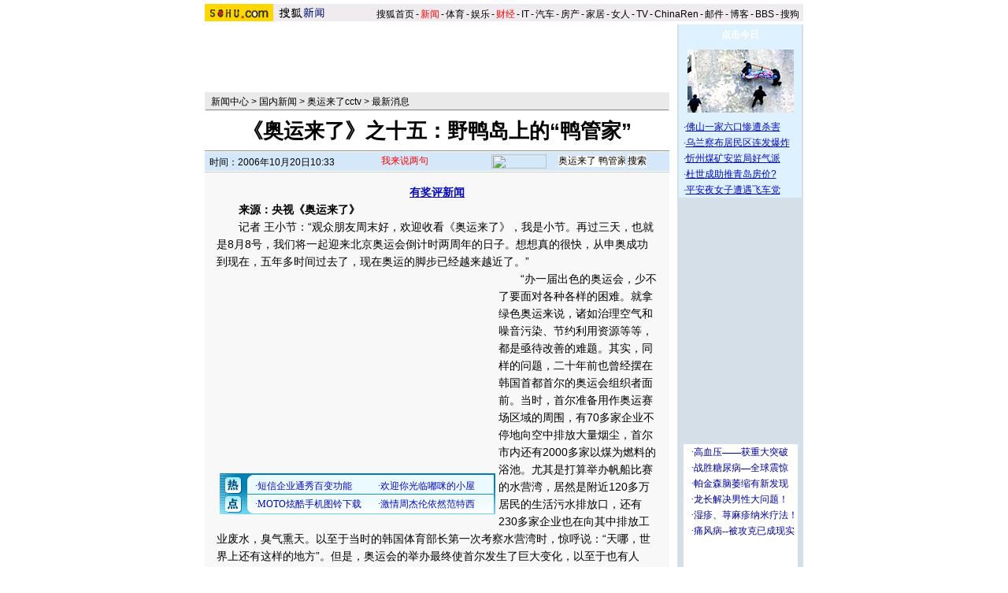

--- FILE ---
content_type: text/html
request_url: https://images.sohu.com/cs/button/zhongshi/jingcaia.html
body_size: 1236
content:
<!DOCTYPE html PUBLIC "-//W3C//DTD XHTML 1.0 Transitional//EN"
	"http://www.w3.org/TR/xhtml1/DTD/xhtml1-transitional.dtd">
<html>
<head>
<meta http-equiv="Content-Type" content="text/html; charset=gb2312" />
<title>搜狐网站</title>
<style type="text/css">
            
body {text-align: center; margin:0; padding:0; background: #FFF; font-size:12px; color:#000;}
body > div {text-align:center; margin-right:auto; margin-left:auto;} 
div,form,img,ul,ol,li ,p{margin: 0; padding: 0; border: 0;}
ul,li {list-style:none;margin:0;padding:0;border:0}
              
a {color: #000; text-decoration:none;}
a:hover {text-decoration:underline;}
              
ul {width:180px;text-align:left;line-height:20px;color:#009;margin:0 auto}
li {width:100%;float:left;text-indent:10px}
ul a {color:#009}
</style>
</head>
<body>
<table width="360" border="0" cellspacing="0" cellpadding="0">
  <tr> 
    <td width="180"> 
      <ul>
        <li>·<a href="http://adc.go.sohu.com/200612/37502e7c387a9016e130f5d956bb28ec.php?url=http://vip.120top.cn/yl_admin/getgo.php?id=2"  target=_blank>高血压——获重大突破</a></li>
        <li>·<a href="http://adc.go.sohu.com/200612/b1ca68d731c4e63316d2d63493777048.php?url=http://vip.120top.cn/yl_admin/getgo.php?id=3"  target=_blank>战胜糖尿病—全球震惊</a></li>
        <li>·<a href="http://adc.go.sohu.com/200612/843c338243ac127eeea482dd89b901dd.php?url=http://vip.120top.cn/yl_admin/getgo.php?id=4"  target=_blank>帕金森脑萎缩有新发现</a></li>
        <li>·<a href="http://adc.go.sohu.com/200612/61b12d8ede0112df5f1749671a4e7529.php?url=http://vip.120top.cn/yl_admin/getgo.php?id=5"  target=_blank>龙长解决男性大问题！</a></li>
        <li>·<a href="http://adc.go.sohu.com/200612/6c21abb4b098f299edaacac67e5f0ec2.php?url=http://vip.120top.cn/yl_admin/getgo.php?id=14"  target=_blank>湿疹、荨麻疹纳米疗法！</a></li>
        <li>·<a href="http://adc.go.sohu.com/200702/af143a30ab3412e2da180a9ec0c8bf61.php?url=http://vip.120top.cn/yl_admin/getgo.php?id=7"  target=_blank>痛风病--被攻克已成现实</a></li>
      </ul>
    </td>
    <td background="http://images.sohu.com/cs/button/zhongshi/2007/images/bg.gif" width="1"><img src="http://images.sohu.com/cs/button/zhongshi/2007/images/bg.gif" width="1" height="1"></td>
    <td> 
      <ul>
        <li>·<a href="http://adc.go.sohu.com/200612/41bfb07d28e94001f09806ad44e6139f.php?url=http://vip.120top.cn/yl_admin/getgo.php?id=8"  target=_blank>减肥！——首选中药！</a></li>
        <li>·<a href="http://adc.go.sohu.com/200612/fa680fa61d4dd5b0fc3d8994ade470b8.php?url=http://vip.120top.cn/yl_admin/getgo.php?id=9"  target=_blank>肝病HBV——新药问世！</a></li>
        <li>·<a href="http://adc.go.sohu.com/200612/a55e8f277625e64608ff0328ef751f34.php?url=http://vip.120top.cn/yl_admin/getgo.php?id=10"  target=_blank>警惕,非淋、前列腺炎病变
</a></li>
        <li>·<a href="http://adc.go.sohu.com/200612/9240370e78e8e88fded8b645ec710791.php?url=http://vip.120top.cn/yl_admin/getgo.php?id=11"  target=_blank>白斑病-鱼鳞病中华一绝</a></li>
        <li>·<a href="http://adc.go.sohu.com/200612/baa660c25ac4305517736a400aedcd32.php?url=http://vip.120top.cn/yl_admin/getgo.php?id=12"  target=_blank>皮肤顽癣——大解放！</a></li>
        <li>·<a href="http://adc.go.sohu.com/200702/a7c0ad691000ecddc893f6d3a73aaace.php?url=http://vip.120top.cn/yl_admin/getgo.php?id=13"  target=_blank>高血压患者-在这里康复！</a></li>
      </ul>
</td>
  </tr>
</table>
</body>
</html>

--- FILE ---
content_type: application/javascript
request_url: https://news.sohu.com/js/sogou_search.js
body_size: 1538
content:
function over(overid)
{
		i=overid;
		if(document.getElementById(i).className!="btn2")
		document.getElementById(i).className="event";
	}
	
function out(outid)
{
       i=outid;
		if(document.getElementById(i).className!="btn2")
		document.getElementById(i).className="btn1";

	}	
//根据用户选择的不同更改表单action以及域名

function SearchChange(name)
{

i=name;
	
var Surl= new Array();
var Scontent= new Array();
var Sbtn= new Array();

//定义搜狗所有的tab和action///////////////////////////////////////////////////////////////
Surl[11]="http://www.sogou.com/web";
Scontent[11]="query";


Surl[21]="http://news.sogou.com/news";
Scontent[21]="query";


Surl[31]="http://d.sogou.com/music.so";
Scontent[31]="query";


Surl[41]="http://pic.sogou.com/pics";
Scontent[41]="query";


Surl[61]="http://s.sogou.com/say";
Scontent[61]="query";


Surl[51]="http://maps.sogou.com/";
Scontent[51]="query";

//定义搜狗所有的tab和action///////////////////////////////////////////////////////////////

document.getElementById("searchform").action=Surl[i];
document.getElementById("query").name=Scontent[i];

if(i==61)
{
document.getElementById("sayname").value=document.getElementById("query").value;
}
}

function SetSay()
{
document.getElementById("sayname").value=document.getElementById("query").value;
}

function CheckKeyWord()
{
	if(document.getElementById("searchform").action=="http://www.sogou.com/sohu")
	{
		document.getElementById("rid").name="rid";
		if(document.getElementById("query").value=="请输入关键词"||document.getElementById("query").value=="")
	{
		//document.getElementById("query").value="";
		//document.getElementById("searchform").action="http://www.sogou.com/web";
		//setTimeout("document.getElementById('query').value='请输入关键词'",1000);
		window.open("http://www.sogou.com/web");
		SetSay();
		return false;
		}
		else
			{
				document.getElementById("searchform").action="http://www.sogou.com/sohu";
				SetSay();
				return true;
				}
	}
else
	{
		document.getElementById("rid").name="noid";
		if(document.getElementById("query").value=="请输入关键词")
	{
		document.getElementById("query").value="";
		setTimeout("document.getElementById('query').value='请输入关键词'",1000);
		SetSay();
		return true;
		}
		}	
SetSay();		
return true;		
}
	
//更改pid的值
function ChangePidValue(pid)
{
	switch(pid)
	{
case 1:document.getElementById("pid").value="sohu";break;
case 2:document.getElementById("pid").value="01003401";break;
case 3:document.getElementById("pid").value="01002401";break;
case 4:document.getElementById("pid").value="01008401";break;
case 6:document.getElementById("pid").value="01007401";break;
}	
	}
	
//搜狗直通车
function Express()
{
	if(document.getElementById("query").value=="请输入关键词"||document.getElementById("query").value=="搜狗搜索，请输入关键词"||document.getElementById("query").value=="")
	{
		window.open("http://web.sogou.com");
		}
	else
		{
			URL="http://www.sogou.com/express/sq.jsp?query="+document.getElementById("query").value;
			window.open(URL);
			}	
	}		
	
//改变输入框颜色
function CheckColor()
{
	if(document.getElementById("query").value=="请输入关键词"||document.getElementById("query").value=="搜狗搜索，请输入关键词")
	{
		document.getElementById("query").style.color="#ccc";
		}
	}		
	
//更改按钮背景色
function BgChange(num)
{
	for (i=1;i<7;i++) {
		document.getElementById(i).className="btn1";
	}
	new_id=num;
	document.getElementById(new_id).className="btn2";
	//setCookie("searchid",num);
  if(num==1)
  {
  	//document.getElementById("zhitongche").style.display="";
  	if(document.getElementById("query").value=="请输入关键词"||document.getElementById("query").value=="搜狗搜索，请输入关键词")
  	{
  		document.getElementById("query").value="请输入关键词";
  		document.getElementById("query").style.width="306px";
  }
  else
  			{
  				document.getElementById("query").style.width="306px";
  				}
  	}
  	else
  		{
  			//document.getElementById("zhitongche").style.display="none";
  			if(document.getElementById("query").value=="请输入关键词"||document.getElementById("query").value=="搜狗搜索，请输入关键词")
  			{
  				document.getElementById("query").value="请输入关键词";
  				document.getElementById("query").style.width="306px";
  		}
  		else
  			{
  				document.getElementById("query").style.width="306px";
  				}
  			}
}

//cookie的相关函数
function getCookieVal (offset) { 
	var endstr = document.cookie.indexOf (";", offset); 
	if (endstr == -1) endstr = document.cookie.length; 
    return unescape(document.cookie.substring(offset, endstr)); 
 } 
						 
 function getCookie (name) {
         var arg = name + "="; 
         var alen = arg.length; 
         var clen = document.cookie.length; 
         var i = 0; 
         while (i < clen) { 
             var j = i + alen; 
             if (document.cookie.substring(i, j) == arg) return getCookieVal (j); 
             i = document.cookie.indexOf(" ", i) + 1; 
             if (i == 0) break; 
         } 
	     return null; 
 } 
function setCookie (name, value) { 
       var exp = new Date(); 
       exp.setTime (exp.getTime()+3600000000); 
       document.cookie = name + "=" + value + "; expires=" + exp.toGMTString()+"; path=/"; 
}

//根据cookie记住用户的搜索习惯
/*searchid=getCookie("searchid");
if(searchid==null)
{
searchid=1;
}
try
{
	BgChange(searchid);
	SearchChange(searchid+"1");
}
catch(e){}*/
